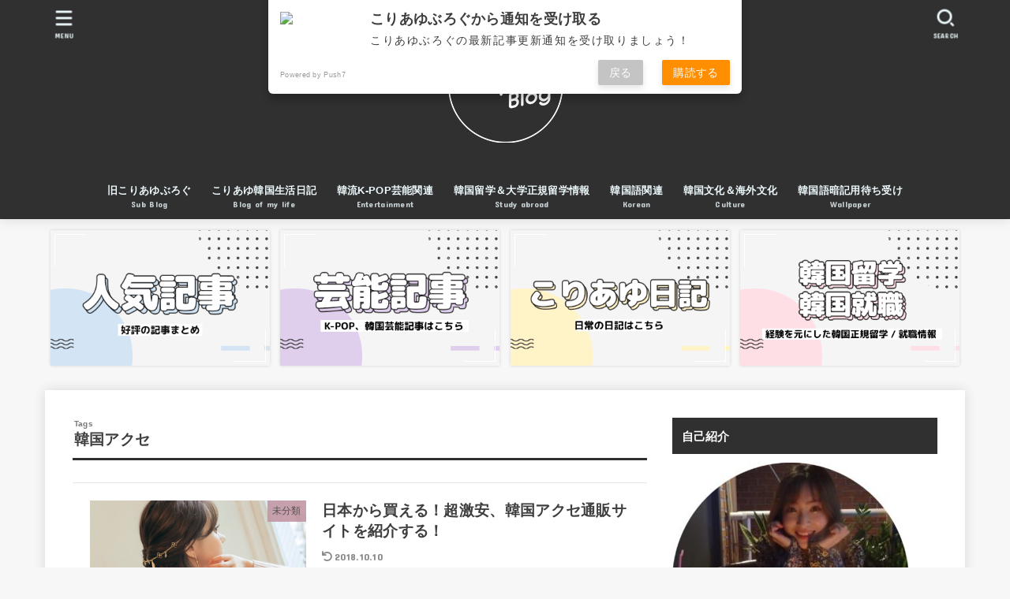

--- FILE ---
content_type: text/html; charset=UTF-8
request_url: https://koreayu61.com/tag/%E9%9F%93%E5%9B%BD%E3%82%A2%E3%82%AF%E3%82%BB/
body_size: 12260
content:
<!doctype html>
<html lang="ja"
	prefix="og: https://ogp.me/ns#" >
<head>
<meta charset="utf-8">
<meta http-equiv="X-UA-Compatible" content="IE=edge">
<meta name="HandheldFriendly" content="True">
<meta name="MobileOptimized" content="320">
<meta name="viewport" content="width=device-width, initial-scale=1"/>
<link rel="pingback" href="https://koreayu61.com/koreayu/xmlrpc.php">
<title>韓国アクセ - こりあゆぶろぐ</title>

		<!-- All in One SEO 4.1.0.3 -->
		<link rel="canonical" href="https://koreayu61.com/tag/%E9%9F%93%E5%9B%BD%E3%82%A2%E3%82%AF%E3%82%BB/" />
		<script type="application/ld+json" class="aioseo-schema">
			{"@context":"https:\/\/schema.org","@graph":[{"@type":"WebSite","@id":"https:\/\/koreayu61.com\/#website","url":"https:\/\/koreayu61.com\/","name":"\u3053\u308a\u3042\u3086\u3076\u308d\u3050","publisher":{"@id":"https:\/\/koreayu61.com\/#organization"}},{"@type":"Organization","@id":"https:\/\/koreayu61.com\/#organization","name":"\u3053\u308a\u3042\u3086\u3076\u308d\u3050","url":"https:\/\/koreayu61.com\/","logo":{"@type":"ImageObject","@id":"https:\/\/koreayu61.com\/#organizationLogo","url":"https:\/\/koreayu61.com\/koreayu\/wp-content\/uploads\/2021\/06\/logo800800-\ubcf5\uc0ac2-4.png","width":"180","height":"186"},"image":{"@id":"https:\/\/koreayu61.com\/#organizationLogo"}},{"@type":"BreadcrumbList","@id":"https:\/\/koreayu61.com\/tag\/%E9%9F%93%E5%9B%BD%E3%82%A2%E3%82%AF%E3%82%BB\/#breadcrumblist","itemListElement":[{"@type":"ListItem","@id":"https:\/\/koreayu61.com\/#listItem","position":"1","item":{"@id":"https:\/\/koreayu61.com\/#item","name":"\u30db\u30fc\u30e0","url":"https:\/\/koreayu61.com\/"},"nextItem":"https:\/\/koreayu61.com\/tag\/%e9%9f%93%e5%9b%bd%e3%82%a2%e3%82%af%e3%82%bb\/#listItem"},{"@type":"ListItem","@id":"https:\/\/koreayu61.com\/tag\/%e9%9f%93%e5%9b%bd%e3%82%a2%e3%82%af%e3%82%bb\/#listItem","position":"2","item":{"@id":"https:\/\/koreayu61.com\/tag\/%e9%9f%93%e5%9b%bd%e3%82%a2%e3%82%af%e3%82%bb\/#item","name":"\u97d3\u56fd\u30a2\u30af\u30bb","url":"https:\/\/koreayu61.com\/tag\/%e9%9f%93%e5%9b%bd%e3%82%a2%e3%82%af%e3%82%bb\/"},"previousItem":"https:\/\/koreayu61.com\/#listItem"}]},{"@type":"CollectionPage","@id":"https:\/\/koreayu61.com\/tag\/%E9%9F%93%E5%9B%BD%E3%82%A2%E3%82%AF%E3%82%BB\/#collectionpage","url":"https:\/\/koreayu61.com\/tag\/%E9%9F%93%E5%9B%BD%E3%82%A2%E3%82%AF%E3%82%BB\/","name":"\u97d3\u56fd\u30a2\u30af\u30bb - \u3053\u308a\u3042\u3086\u3076\u308d\u3050","inLanguage":"ja","isPartOf":{"@id":"https:\/\/koreayu61.com\/#website"},"breadcrumb":{"@id":"https:\/\/koreayu61.com\/tag\/%E9%9F%93%E5%9B%BD%E3%82%A2%E3%82%AF%E3%82%BB\/#breadcrumblist"}}]}
		</script>
		<!-- All in One SEO -->

<link rel='dns-prefetch' href='//fonts.googleapis.com' />
<link rel='dns-prefetch' href='//use.fontawesome.com' />
<link rel='dns-prefetch' href='//s.w.org' />
<link rel="alternate" type="application/rss+xml" title="こりあゆぶろぐ &raquo; フィード" href="https://koreayu61.com/feed/" />
<link rel="alternate" type="application/rss+xml" title="こりあゆぶろぐ &raquo; コメントフィード" href="https://koreayu61.com/comments/feed/" />
<link rel="alternate" type="application/rss+xml" title="こりあゆぶろぐ &raquo; 韓国アクセ タグのフィード" href="https://koreayu61.com/tag/%e9%9f%93%e5%9b%bd%e3%82%a2%e3%82%af%e3%82%bb/feed/" />
		<script type="text/javascript">
			window._wpemojiSettings = {"baseUrl":"https:\/\/s.w.org\/images\/core\/emoji\/13.0.1\/72x72\/","ext":".png","svgUrl":"https:\/\/s.w.org\/images\/core\/emoji\/13.0.1\/svg\/","svgExt":".svg","source":{"concatemoji":"https:\/\/koreayu61.com\/koreayu\/wp-includes\/js\/wp-emoji-release.min.js?ver=5.7.14"}};
			!function(e,a,t){var n,r,o,i=a.createElement("canvas"),p=i.getContext&&i.getContext("2d");function s(e,t){var a=String.fromCharCode;p.clearRect(0,0,i.width,i.height),p.fillText(a.apply(this,e),0,0);e=i.toDataURL();return p.clearRect(0,0,i.width,i.height),p.fillText(a.apply(this,t),0,0),e===i.toDataURL()}function c(e){var t=a.createElement("script");t.src=e,t.defer=t.type="text/javascript",a.getElementsByTagName("head")[0].appendChild(t)}for(o=Array("flag","emoji"),t.supports={everything:!0,everythingExceptFlag:!0},r=0;r<o.length;r++)t.supports[o[r]]=function(e){if(!p||!p.fillText)return!1;switch(p.textBaseline="top",p.font="600 32px Arial",e){case"flag":return s([127987,65039,8205,9895,65039],[127987,65039,8203,9895,65039])?!1:!s([55356,56826,55356,56819],[55356,56826,8203,55356,56819])&&!s([55356,57332,56128,56423,56128,56418,56128,56421,56128,56430,56128,56423,56128,56447],[55356,57332,8203,56128,56423,8203,56128,56418,8203,56128,56421,8203,56128,56430,8203,56128,56423,8203,56128,56447]);case"emoji":return!s([55357,56424,8205,55356,57212],[55357,56424,8203,55356,57212])}return!1}(o[r]),t.supports.everything=t.supports.everything&&t.supports[o[r]],"flag"!==o[r]&&(t.supports.everythingExceptFlag=t.supports.everythingExceptFlag&&t.supports[o[r]]);t.supports.everythingExceptFlag=t.supports.everythingExceptFlag&&!t.supports.flag,t.DOMReady=!1,t.readyCallback=function(){t.DOMReady=!0},t.supports.everything||(n=function(){t.readyCallback()},a.addEventListener?(a.addEventListener("DOMContentLoaded",n,!1),e.addEventListener("load",n,!1)):(e.attachEvent("onload",n),a.attachEvent("onreadystatechange",function(){"complete"===a.readyState&&t.readyCallback()})),(n=t.source||{}).concatemoji?c(n.concatemoji):n.wpemoji&&n.twemoji&&(c(n.twemoji),c(n.wpemoji)))}(window,document,window._wpemojiSettings);
		</script>
		<style type="text/css">
img.wp-smiley,
img.emoji {
	display: inline !important;
	border: none !important;
	box-shadow: none !important;
	height: 1em !important;
	width: 1em !important;
	margin: 0 .07em !important;
	vertical-align: -0.1em !important;
	background: none !important;
	padding: 0 !important;
}
</style>
	<link rel='stylesheet' id='wp-block-library-css'  href='https://koreayu61.com/koreayu/wp-includes/css/dist/block-library/style.min.css' type='text/css' media='all' />
<link rel='stylesheet' id='toc-screen-css'  href='https://koreayu61.com/koreayu/wp-content/plugins/table-of-contents-plus/screen.min.css?ver=2106' type='text/css' media='all' />
<link rel='stylesheet' id='stk_style-css'  href='https://koreayu61.com/koreayu/wp-content/themes/jstork19/style.css?ver=2.3.2' type='text/css' media='all' />
<style id='stk_style-inline-css' type='text/css'>
@media only screen and (max-width:480px){#toc_container{font-size:90%}}#toc_container{width:100%!important;padding:1.2em;border:5px solid rgba(100,100,100,.2)}#toc_container li{margin:1em 0;font-weight:bold}#toc_container li li{font-weight:normal;margin:.5em 0}#toc_container li::before{content:none}#toc_container .toc_number{display:inline-block;font-weight:bold;font-size:75%;background:#3e3e3e;color:#fff;min-width:2.1em;min-height:2.1em;line-height:2.1;text-align:center;border-radius:1em;margin-right:.3em;padding:0 7px}#toc_container a{color:inherit;text-decoration:none}#toc_container a:hover{text-decoration:underline}#toc_container p.toc_title{max-width:580px;font-weight:bold;text-align:left;margin:0 auto;font-size:100%;vertical-align:middle}#toc_container .toc_title::before{display:inline-block;font-family:"Font Awesome 5 Free";font-weight:900;content:"\f03a";margin-right:.8em;margin-left:.4em;transform:scale(1.4);color:initial}#toc_container .toc_title .toc_toggle{font-size:80%;font-weight:normal;margin-left:.2em}#toc_container .toc_list{max-width:580px;margin-left:auto;margin-right:auto}#toc_container .toc_list>li{padding-left:0}
body,.breadcrumb__link::after{color:#3E3E3E}a,.breadcrumb__li.bc_homelink a::before,.widget li a:after,.np-post-list.prev a::before,.np-post-list.next a::after,.footer-links li a:before{color:#303030}a:hover{color:#E69B9B}.article-footer .post-categories li a{background-color:#303030;border-color:#303030}.article-footer .post-categories li a:hover{background-color:#E69B9B;border-color:#E69B9B}.article-footer .post-categories.tags a{color:#303030}.article-footer .post-categories.tags a:hover{color:#E69B9B}#header,.bgnormal #inner-header{background:#303030}#site__logo a{color:#fff}#header,.nav_btn{color:#edf9fc}@media only screen and (min-width:768px){#ul__g_nav .sub-menu{background:#666}#ul__g_nav .sub-menu a{color:#f7f7f7}}body.page-template-page-wide #container,#inner-content,#breadcrumb,.entry-content blockquote:before,.entry-content blockquote:after,.archives-list.simple-list .post-list a,.cbox.type_simple,.cbox.type_simple .span__box_title,.accordion_content{background-color:#fff}.entry-content h2:not(.is-style-stylenone),.widgettitle,.homeadd_wrap h2,.accordion:not(.is-style-accordion_type_simple)::before,.is-style-faq_type_bg1::before,ul.wpp-list li a:before,#toc_container .toc_number,.faq-icon--bg_themecolor .oc-faq__title::before,.faq-icon--bg_themecolor .oc-faq__comment::before,.cbox:not(.type_simple).is-style-site_color .span__box_title{background-color:#303030;color:#fff}.is-style-p_balloon_bottom:not(.has-background){background-color:#303030}.is-style-p_balloon_bottom:not(.has-text-color){color:#fff}.entry-content h3:not(.is-style-stylenone),.entry-content h4:not(.is-style-stylenone),.cat_postlist .catttl,.archive-title,.h_boader .entry-content h2:not(.is-style-stylenone),.h_boader .homeadd_wrap h2,.cbox.is-style-site_color{border-color:#303030}.cbox:not(.type_simple):not(.type_ttl).is-style-site_color,.author_meta.singlefoot_other:not(.bgnone){background-color:rgba(48,48,48,.1)}.h_balloon .entry-content h2:not(.is-style-stylenone):after,.h_balloon .homeadd_wrap h2:not(.is-style-stylenone):after{border-top-color:#303030}.entry-content ul li:before,#toc_container .toc_title::before,.cbox.type_simple.is-style-site_color .span__box_title,.stk_timeline__child::before{color:#303030}.entry-content ol>li:before{background-color:#303030;border-color:#303030;color:#fff}.has-mainttlbg-color{color:#303030}.has-mainttlbg-background-color{background-color:#303030}.has-mainttltext-color{color:#fff}.has-mainttltext-background-color{background-color:#fff}#container .cat-name,.related_article .ttl:before{background-color:#c195a1;color:#3e3e3e}.btn-wrap a,.wp-block-button.is-style-normal a,.wp-block-button.is-style-fill .wp-block-button__link:not(.has-background):not(.has-text-color){background-color:#303030;border-color:#303030}.btn-wrap a:hover,.wp-block-button.is-style-normal a:hover,.widget .btn-wrap:not(.simple) a:hover{color:#303030;border-color:#303030}.btn-wrap.simple a,.wp-block-button.is-style-simple a,.wp-block-button.is-style-outline .wp-block-button__link:not(.has-background):not(.has-text-color),.pagination .page-numbers,.page-links .post-page-numbers{border-color:#303030;color:#303030}.btn-wrap.simple a:hover,.wp-block-button.is-style-simple a:hover,.pagination .page-numbers.current,.pagination .page-numbers.current:hover,.pagination .page-numbers:hover,.pagination .page-numbers:focus,.page-links .post-page-numbers.current,.page-links .post-page-numbers:hover,.page-links .post-page-numbers:focus,.accordionBtn{background-color:#303030}.accordionBtn.active{background-color:#E69B9B}#top_carousel a,.slick-prev:before,.slick-next:before,.slick-dots li button:before{color:#444}#sidebar1,.widget:not(.widget_text) a{color:#3e3e3e}.footer a,#inner-footer a{color:#f7f7f7}.footer .widgettitle{color:#CACACA}.bgfull #footer,.bgnormal #inner-footer,.cta-inner{background-color:#666;color:#CACACA}.wp-block-stk-plugin-faq .faq_title::before{background-color:#3E3E3E}.newmark::before{background-color:#ff6347}
</style>
<link rel='stylesheet' id='stk_child-style-css'  href='https://koreayu61.com/koreayu/wp-content/themes/jstork19_custom/style.css' type='text/css' media='all' />
<link rel='stylesheet' id='stk_iconfont_style-css'  href='https://koreayu61.com/koreayu/wp-content/themes/jstork19/webfonts/skticon/style.css' type='text/css' media='all' />
<link rel='stylesheet' id='gf_font-css'  href='https://fonts.googleapis.com/css?family=Concert+One&#038;display=swap' type='text/css' media='all' />
<style id='gf_font-inline-css' type='text/css'>
.gf {font-family: "Concert One", "游ゴシック", "Yu Gothic", "游ゴシック体", "YuGothic", "Hiragino Kaku Gothic ProN", Meiryo, sans-serif;}
</style>
<link rel='stylesheet' id='fontawesome-css'  href='https://use.fontawesome.com/releases/v5.13.0/css/all.css' type='text/css' media='all' />
<script type='text/javascript' src='https://koreayu61.com/koreayu/wp-includes/js/jquery/jquery.min.js?ver=3.5.1' id='jquery-core-js'></script>
<script type='text/javascript' src='https://koreayu61.com/koreayu/wp-includes/js/jquery/jquery-migrate.min.js?ver=3.3.2' id='jquery-migrate-js'></script>
<link rel="https://api.w.org/" href="https://koreayu61.com/wp-json/" /><link rel="alternate" type="application/json" href="https://koreayu61.com/wp-json/wp/v2/tags/39" /><link rel="EditURI" type="application/rsd+xml" title="RSD" href="https://koreayu61.com/koreayu/xmlrpc.php?rsd" />
<link rel="wlwmanifest" type="application/wlwmanifest+xml" href="https://koreayu61.com/koreayu/wp-includes/wlwmanifest.xml" /> 

    <script src="https://sdk.push7.jp/v2/p7sdk.js"></script>
    <script>p7.init("df3c68f312694000aab6de84fa5dfde0");</script>
    <style type="text/css">div#toc_container ul li {font-size: 80%;}</style><!-- Analytics by WP-Statistics v13.0.9 - https://wp-statistics.com/ -->
<link rel="icon" href="https://koreayu61.com/koreayu/wp-content/uploads/2021/06/cropped-スマホアイコン-복사-1-32x32.png" sizes="32x32" />
<link rel="icon" href="https://koreayu61.com/koreayu/wp-content/uploads/2021/06/cropped-スマホアイコン-복사-1-192x192.png" sizes="192x192" />
<link rel="apple-touch-icon" href="https://koreayu61.com/koreayu/wp-content/uploads/2021/06/cropped-スマホアイコン-복사-1-180x180.png" />
<meta name="msapplication-TileImage" content="https://koreayu61.com/koreayu/wp-content/uploads/2021/06/cropped-スマホアイコン-복사-1-270x270.png" />
		<style type="text/css" id="wp-custom-css">
			@media only screen and (max-width: 480px) {
  .archives-list.card-list .post-list {
    width: calc(50% - .5em);
  }
  .archives-list.card-list a {
    padding: .5em;
  }
  .archives-list.card-list a .eyecatch {
    margin: -.5em -.5em .5em;
  }

  /*投稿タイトルのフォントサイズを調整*/
  .archives-list.card-list a .entry-title {
    font-size: 85%;
  }
}

		</style>
		</head>
<body class="archive tag tag-39 wp-custom-logo wp-embed-responsive headercenter bgfull">

<div id="container">


<header id="header" class="header">
<div id="inner-header" class="wrap">
<div id="site__logo" class="fs_ll"><p class="h1 img"><a href="https://koreayu61.com/" class="custom-logo-link" rel="home"><img width="180" height="186" src="https://koreayu61.com/koreayu/wp-content/uploads/2021/06/logo800800-복사2-4.png" class="custom-logo" alt="こりあゆぶろぐ" /></a></p></div><nav id="g_nav" class="menu-%e3%83%a1%e3%82%a4%e3%83%b3%e3%83%a1%e3%83%8b%e3%83%a5%e3%83%bc-container"><ul id="ul__g_nav" class="menu"><li id="menu-item-116" class="menu-item menu-item-type-custom menu-item-object-custom menu-item-116"><a href="https://ameblo.jp/sakupin888/"><span class="gnav_ttl">旧こりあゆぶろぐ</span><span class="gf">Sub Blog</span></a></li>
<li id="menu-item-288" class="menu-item menu-item-type-taxonomy menu-item-object-category menu-item-288"><a href="https://koreayu61.com/category/lifeinkorea/"><span class="gnav_ttl">こりあゆ韓国生活日記</span><span class="gf">Blog of my life</span></a></li>
<li id="menu-item-289" class="menu-item menu-item-type-taxonomy menu-item-object-category menu-item-289"><a href="https://koreayu61.com/category/kpop/"><span class="gnav_ttl">韓流K-POP芸能関連</span><span class="gf">Entertainment</span></a></li>
<li id="menu-item-1319" class="menu-item menu-item-type-taxonomy menu-item-object-category menu-item-1319"><a href="https://koreayu61.com/category/lifeinkorea/"><span class="gnav_ttl">韓国留学＆大学正規留学情報</span><span class="gf">Study abroad</span></a></li>
<li id="menu-item-120" class="menu-item menu-item-type-taxonomy menu-item-object-category menu-item-120"><a href="https://koreayu61.com/category/learningkorean/"><span class="gnav_ttl">韓国語関連</span><span class="gf">Korean</span></a></li>
<li id="menu-item-1318" class="menu-item menu-item-type-taxonomy menu-item-object-category menu-item-1318"><a href="https://koreayu61.com/category/culture/"><span class="gnav_ttl">韓国文化＆海外文化</span><span class="gf">Culture</span></a></li>
<li id="menu-item-341" class="menu-item menu-item-type-taxonomy menu-item-object-category menu-item-341"><a href="https://koreayu61.com/category/hotblog/"><span class="gnav_ttl">韓国語暗記用待ち受け</span><span class="gf">Wallpaper</span></a></li>
</ul></nav><a href="#searchbox" data-remodal-target="searchbox" id="search_btn" class="nav_btn search_btn"><span class="text gf">search</span></a><a href="#spnavi" data-remodal-target="spnavi" id="stk_menu_btn" class="nav_btn menu_btn"><span class="text gf">menu</span></a></div>
</header>

<div id="main-pickup_content" class="pickup_content"><ul class="pickup_content__ul"><li class="pickup_content__li fadeInDown"><a class="pickup_content__link" href="https://koreayu61.com/category/hotblog/"><figure class="eyecatch"><img width="390" height="240" src="https://koreayu61.com/koreayu/wp-content/uploads/2021/06/fontchange4.png" class="pickup_content__img" alt="" loading="lazy" srcset="https://koreayu61.com/koreayu/wp-content/uploads/2021/06/fontchange4.png 390w, https://koreayu61.com/koreayu/wp-content/uploads/2021/06/fontchange4-300x185.png 300w" sizes="(max-width: 390px) 100vw, 390px" /></figure></a></li><li class="pickup_content__li fadeInDown delay-0_2s"><a class="pickup_content__link" href="https://koreayu61.com/category/kpop/"><figure class="eyecatch"><img width="390" height="240" src="https://koreayu61.com/koreayu/wp-content/uploads/2021/06/fontchange3.png" class="pickup_content__img" alt="" loading="lazy" srcset="https://koreayu61.com/koreayu/wp-content/uploads/2021/06/fontchange3.png 390w, https://koreayu61.com/koreayu/wp-content/uploads/2021/06/fontchange3-300x185.png 300w" sizes="(max-width: 390px) 100vw, 390px" /></figure></a></li><li class="pickup_content__li fadeInDown delay-0_4s"><a class="pickup_content__link" href="https://koreayu61.com/category/lifeinkorea/"><figure class="eyecatch"><img width="390" height="240" src="https://koreayu61.com/koreayu/wp-content/uploads/2021/06/fontchange1-1.png" class="pickup_content__img" alt="" loading="lazy" srcset="https://koreayu61.com/koreayu/wp-content/uploads/2021/06/fontchange1-1.png 390w, https://koreayu61.com/koreayu/wp-content/uploads/2021/06/fontchange1-1-300x185.png 300w" sizes="(max-width: 390px) 100vw, 390px" /></figure></a></li><li class="pickup_content__li fadeInDown delay-0_6s"><a class="pickup_content__link" href="https://koreayu61.com/category/universitystudy/"><figure class="eyecatch"><img width="390" height="240" src="https://koreayu61.com/koreayu/wp-content/uploads/2021/09/fontchange2‗1.png" class="pickup_content__img" alt="" loading="lazy" srcset="https://koreayu61.com/koreayu/wp-content/uploads/2021/09/fontchange2‗1.png 390w, https://koreayu61.com/koreayu/wp-content/uploads/2021/09/fontchange2‗1-300x185.png 300w" sizes="(max-width: 390px) 100vw, 390px" /></figure></a></li></ul></div><div id="content">
<div id="inner-content" class="fadeIn wrap">
<main id="main">
<div class="archivettl">
<h1 class="archive-title ttl-tags h2">
韓国アクセ</h1>
</div>

<div class="archives-list simple-list">


<article class="post-list fadeInDown post-483 post type-post status-publish format-standard has-post-thumbnail category-1 tag-11 tag-13 tag-16 tag-17 tag-18 tag-19 tag-37 tag-38 tag-39 tag-40 tag-41 article">
<a href="https://koreayu61.com/2018/04/12/koreanaccesary/" rel="bookmark" title="日本から買える！超激安、韓国アクセ通販サイトを紹介する！" class="post-list__link">
<figure class="eyecatch of-cover">
<img width="485" height="278" src="https://koreayu61.com/koreayu/wp-content/uploads/2018/04/アクセ１１.png" class="archives-eyecatch-image attachment-oc-post-thum wp-post-image" alt="" loading="lazy" srcset="https://koreayu61.com/koreayu/wp-content/uploads/2018/04/アクセ１１.png 1134w, https://koreayu61.com/koreayu/wp-content/uploads/2018/04/アクセ１１-300x172.png 300w, https://koreayu61.com/koreayu/wp-content/uploads/2018/04/アクセ１１-768x440.png 768w, https://koreayu61.com/koreayu/wp-content/uploads/2018/04/アクセ１１-1024x586.png 1024w" sizes="(max-width: 485px) 45vw, 485px" /><span class="osusume-label cat-name cat-id-1">未分類</span></figure>

<section class="entry-content">
<h1 class="h2 entry-title">日本から買える！超激安、韓国アクセ通販サイトを紹介する！</h1>
<div class="byline entry-meta vcard"><time class="time__date gf undo">2018.10.10</time></div></section>
</a>
</article>

</div>



<nav class="pagination cf"></nav>

</main>
<div id="sidebar1" class="sidebar" role="complementary"><div id="text-6" class="widget widget_text"><h4 class="widgettitle gf"><span>自己紹介</span></h4>			<div class="textwidget"><p><img loading="lazy" class="alignnone size-medium wp-image-1053" src="http://koreayu61.com/koreayu/wp-content/uploads/2018/06/こりあゆプロフ２-300x300.jpg" alt="" width="300" height="300" srcset="https://koreayu61.com/koreayu/wp-content/uploads/2018/06/こりあゆプロフ２-300x300.jpg 300w, https://koreayu61.com/koreayu/wp-content/uploads/2018/06/こりあゆプロフ２-150x150.jpg 150w, https://koreayu61.com/koreayu/wp-content/uploads/2018/06/こりあゆプロフ２-768x768.jpg 768w, https://koreayu61.com/koreayu/wp-content/uploads/2018/06/こりあゆプロフ２-1024x1024.jpg 1024w, https://koreayu61.com/koreayu/wp-content/uploads/2018/06/こりあゆプロフ２.jpg 1280w" sizes="(max-width: 300px) 100vw, 300px" /></p>
<p>こりあゆ。1993年6月11日生まれ。韓国生活11年目。2009年冬16歳の頃、韓国語を独学で勉強し始め半年後高校の夏休みを利用し１カ月短期留学。それからも独学で中高級まで終わらせ、高校卒業後18歳で渡韓。2012年9カ月間延世大学語学堂に通い卒業、2013年キョンヒ大学に正規入学し文化コンテンツ学専攻。大学卒業後は2018年より韓国現地のIT企業で新卒就職、コンテンツマーケターとして韓国発日本向けサービスの企画、ブランディング、マーケティングに携わる。</p>
<div class="p7button" data-button-text="購読する"></div>
</div>
		</div><div id="newentryimagewidget-4" class="widget widget_newentryimagewidget"><ul class="widget_newentryimagewidget__ul"><li class="widget_newentryimagewidget__li"><a href="https://koreayu61.com/2025/05/09/ghost/" title="【韓国生活】予約が1年待ちの守護霊が見える人に会ってきた体験談【長文注意】" class="widget_newentryimagewidget__link"><figure class="eyecatch of-cover widget_newentryimagewidget__eyecatch"><img width="485" height="300" src="https://koreayu61.com/koreayu/wp-content/uploads/2025/05/ghostpsd-485x300.png" class="archives-eyecatch-image attachment-oc-post-thum wp-post-image" alt="" loading="lazy" srcset="https://koreayu61.com/koreayu/wp-content/uploads/2025/05/ghostpsd-485x300.png 485w, https://koreayu61.com/koreayu/wp-content/uploads/2025/05/ghostpsd-300x185.png 300w, https://koreayu61.com/koreayu/wp-content/uploads/2025/05/ghostpsd.png 728w" sizes="(max-width: 485px) 45vw, 485px" /></figure><div class="inbox widget_newentryimagewidget__meta archives_post__meta"><div class="widget_newentryimagewidget__ttl ttl">【韓国生活】予約が1年待ちの守護霊が見える人に会ってきた体験談【長文注意】</div><time class="time__date gf undo">2025.12.16</time></div></a></li><li class="widget_newentryimagewidget__li"><a href="https://koreayu61.com/2025/02/02/greek/" title="【韓国生活14年】グリークヨーグルト屋の店主とのほっこりしたお話" class="widget_newentryimagewidget__link"><figure class="eyecatch of-cover widget_newentryimagewidget__eyecatch"><img width="485" height="300" src="https://koreayu61.com/koreayu/wp-content/uploads/2025/02/samune-485x300.png" class="archives-eyecatch-image attachment-oc-post-thum wp-post-image" alt="" loading="lazy" srcset="https://koreayu61.com/koreayu/wp-content/uploads/2025/02/samune-485x300.png 485w, https://koreayu61.com/koreayu/wp-content/uploads/2025/02/samune-300x185.png 300w, https://koreayu61.com/koreayu/wp-content/uploads/2025/02/samune.png 728w" sizes="(max-width: 485px) 45vw, 485px" /></figure><div class="inbox widget_newentryimagewidget__meta archives_post__meta"><div class="widget_newentryimagewidget__ttl ttl">【韓国生活14年】グリークヨーグルト屋の店主とのほっこりしたお話</div><time class="time__date gf">2025.02.02</time></div></a></li><li class="widget_newentryimagewidget__li"><a href="https://koreayu61.com/2024/10/11/shurin/" title="【韓国で働く】日本に韓国語＋ITを同時に学べる専門学校があるってご存知？【韓国企業就職】" class="widget_newentryimagewidget__link"><figure class="eyecatch of-cover widget_newentryimagewidget__eyecatch"><img width="485" height="300" src="https://koreayu61.com/koreayu/wp-content/uploads/2024/10/samune-485x300.png" class="archives-eyecatch-image attachment-oc-post-thum wp-post-image" alt="" loading="lazy" srcset="https://koreayu61.com/koreayu/wp-content/uploads/2024/10/samune-485x300.png 485w, https://koreayu61.com/koreayu/wp-content/uploads/2024/10/samune-300x185.png 300w, https://koreayu61.com/koreayu/wp-content/uploads/2024/10/samune.png 728w" sizes="(max-width: 485px) 45vw, 485px" /></figure><div class="inbox widget_newentryimagewidget__meta archives_post__meta"><div class="widget_newentryimagewidget__ttl ttl">【韓国で働く】日本に韓国語＋ITを同時に学べる専門学校があるってご存知？【韓国企業就職】</div><time class="time__date gf">2024.10.11</time></div></a></li><li class="widget_newentryimagewidget__li"><a href="https://koreayu61.com/2024/07/23/natty/" title="【韓国アイドル】KISS OF LIFEナッティの10年間のデビュー過程から見る人生のタイミングのお話" class="widget_newentryimagewidget__link"><figure class="eyecatch of-cover widget_newentryimagewidget__eyecatch"><img width="485" height="300" src="https://koreayu61.com/koreayu/wp-content/uploads/2024/07/제목-없음-1-485x300.png" class="archives-eyecatch-image attachment-oc-post-thum wp-post-image" alt="" loading="lazy" srcset="https://koreayu61.com/koreayu/wp-content/uploads/2024/07/제목-없음-1-485x300.png 485w, https://koreayu61.com/koreayu/wp-content/uploads/2024/07/제목-없음-1-300x185.png 300w, https://koreayu61.com/koreayu/wp-content/uploads/2024/07/제목-없음-1.png 728w" sizes="(max-width: 485px) 45vw, 485px" /></figure><div class="inbox widget_newentryimagewidget__meta archives_post__meta"><div class="widget_newentryimagewidget__ttl ttl">【韓国アイドル】KISS OF LIFEナッティの10年間のデビュー過程から見る人生のタイミングのお話</div><time class="time__date gf">2024.07.23</time></div></a></li><li class="widget_newentryimagewidget__li"><a href="https://koreayu61.com/2024/06/06/cambly/" title="【Cambly】私も始めた！家でスキマ時間にオンライン英会話をしてみた率直レビュー" class="widget_newentryimagewidget__link"><figure class="eyecatch of-cover widget_newentryimagewidget__eyecatch"><img width="485" height="300" src="https://koreayu61.com/koreayu/wp-content/uploads/2024/06/samune-485x300.png" class="archives-eyecatch-image attachment-oc-post-thum wp-post-image" alt="" loading="lazy" srcset="https://koreayu61.com/koreayu/wp-content/uploads/2024/06/samune-485x300.png 485w, https://koreayu61.com/koreayu/wp-content/uploads/2024/06/samune-300x185.png 300w, https://koreayu61.com/koreayu/wp-content/uploads/2024/06/samune.png 728w" sizes="(max-width: 485px) 45vw, 485px" /></figure><div class="inbox widget_newentryimagewidget__meta archives_post__meta"><div class="widget_newentryimagewidget__ttl ttl">【Cambly】私も始めた！家でスキマ時間にオンライン英会話をしてみた率直レビュー</div><time class="time__date gf undo">2024.06.10</time></div></a></li></ul></div><div id="categories-2" class="widget widget_categories"><h4 class="widgettitle gf"><span>カテゴリー</span></h4>
			<ul>
					<li class="cat-item cat-item-4"><a href="https://koreayu61.com/category/koreanlanguage/">韓国語関連</a>
</li>
	<li class="cat-item cat-item-7"><a href="https://koreayu61.com/category/lifeinkorea/">こりあゆ韓国生活日記</a>
</li>
	<li class="cat-item cat-item-8"><a href="https://koreayu61.com/category/kpop/">韓流K-POP芸能関連</a>
</li>
	<li class="cat-item cat-item-141"><a href="https://koreayu61.com/category/culture/">韓国文化＆海外文化</a>
</li>
	<li class="cat-item cat-item-192"><a href="https://koreayu61.com/category/universitystudy/">韓国留学＆大学正規留学情報</a>
</li>
	<li class="cat-item cat-item-341"><a href="https://koreayu61.com/category/lifeandwork/">韓国就職＆在韓生活情報</a>
</li>
	<li class="cat-item cat-item-345"><a href="https://koreayu61.com/category/koreayunohanashi/">コリアユノハナシ</a>
</li>
	<li class="cat-item cat-item-3"><a href="https://koreayu61.com/category/learningkorean/">韓流コンテンツから学ぶ韓国語</a>
</li>
	<li class="cat-item cat-item-10"><a href="https://koreayu61.com/category/hotblog/">人気記事</a>
</li>
	<li class="cat-item cat-item-1"><a href="https://koreayu61.com/category/%e6%9c%aa%e5%88%86%e9%a1%9e/">未分類</a>
</li>
			</ul>

			</div><div id="archives-2" class="widget widget_archive"><h4 class="widgettitle gf"><span>アーカイブ</span></h4>
			<ul>
					<li><a href='https://koreayu61.com/2025/05/'>2025年5月</a></li>
	<li><a href='https://koreayu61.com/2025/02/'>2025年2月</a></li>
	<li><a href='https://koreayu61.com/2024/10/'>2024年10月</a></li>
	<li><a href='https://koreayu61.com/2024/07/'>2024年7月</a></li>
	<li><a href='https://koreayu61.com/2024/06/'>2024年6月</a></li>
	<li><a href='https://koreayu61.com/2024/05/'>2024年5月</a></li>
	<li><a href='https://koreayu61.com/2024/04/'>2024年4月</a></li>
	<li><a href='https://koreayu61.com/2024/03/'>2024年3月</a></li>
	<li><a href='https://koreayu61.com/2023/10/'>2023年10月</a></li>
	<li><a href='https://koreayu61.com/2023/08/'>2023年8月</a></li>
	<li><a href='https://koreayu61.com/2023/06/'>2023年6月</a></li>
	<li><a href='https://koreayu61.com/2023/04/'>2023年4月</a></li>
	<li><a href='https://koreayu61.com/2023/02/'>2023年2月</a></li>
	<li><a href='https://koreayu61.com/2023/01/'>2023年1月</a></li>
	<li><a href='https://koreayu61.com/2022/09/'>2022年9月</a></li>
	<li><a href='https://koreayu61.com/2022/07/'>2022年7月</a></li>
	<li><a href='https://koreayu61.com/2022/05/'>2022年5月</a></li>
	<li><a href='https://koreayu61.com/2022/04/'>2022年4月</a></li>
	<li><a href='https://koreayu61.com/2022/02/'>2022年2月</a></li>
	<li><a href='https://koreayu61.com/2022/01/'>2022年1月</a></li>
	<li><a href='https://koreayu61.com/2021/12/'>2021年12月</a></li>
	<li><a href='https://koreayu61.com/2021/09/'>2021年9月</a></li>
	<li><a href='https://koreayu61.com/2021/08/'>2021年8月</a></li>
	<li><a href='https://koreayu61.com/2021/07/'>2021年7月</a></li>
	<li><a href='https://koreayu61.com/2021/06/'>2021年6月</a></li>
	<li><a href='https://koreayu61.com/2021/05/'>2021年5月</a></li>
	<li><a href='https://koreayu61.com/2021/04/'>2021年4月</a></li>
	<li><a href='https://koreayu61.com/2021/03/'>2021年3月</a></li>
	<li><a href='https://koreayu61.com/2020/12/'>2020年12月</a></li>
	<li><a href='https://koreayu61.com/2020/10/'>2020年10月</a></li>
	<li><a href='https://koreayu61.com/2020/06/'>2020年6月</a></li>
	<li><a href='https://koreayu61.com/2020/03/'>2020年3月</a></li>
	<li><a href='https://koreayu61.com/2019/12/'>2019年12月</a></li>
	<li><a href='https://koreayu61.com/2019/09/'>2019年9月</a></li>
	<li><a href='https://koreayu61.com/2019/08/'>2019年8月</a></li>
	<li><a href='https://koreayu61.com/2019/07/'>2019年7月</a></li>
	<li><a href='https://koreayu61.com/2019/06/'>2019年6月</a></li>
	<li><a href='https://koreayu61.com/2019/05/'>2019年5月</a></li>
	<li><a href='https://koreayu61.com/2019/04/'>2019年4月</a></li>
	<li><a href='https://koreayu61.com/2019/03/'>2019年3月</a></li>
	<li><a href='https://koreayu61.com/2019/02/'>2019年2月</a></li>
	<li><a href='https://koreayu61.com/2019/01/'>2019年1月</a></li>
	<li><a href='https://koreayu61.com/2018/12/'>2018年12月</a></li>
	<li><a href='https://koreayu61.com/2018/11/'>2018年11月</a></li>
	<li><a href='https://koreayu61.com/2018/10/'>2018年10月</a></li>
	<li><a href='https://koreayu61.com/2018/09/'>2018年9月</a></li>
	<li><a href='https://koreayu61.com/2018/08/'>2018年8月</a></li>
	<li><a href='https://koreayu61.com/2018/07/'>2018年7月</a></li>
	<li><a href='https://koreayu61.com/2018/06/'>2018年6月</a></li>
	<li><a href='https://koreayu61.com/2018/05/'>2018年5月</a></li>
	<li><a href='https://koreayu61.com/2018/04/'>2018年4月</a></li>
	<li><a href='https://koreayu61.com/2018/03/'>2018年3月</a></li>
	<li><a href='https://koreayu61.com/2018/02/'>2018年2月</a></li>
	<li><a href='https://koreayu61.com/2018/01/'>2018年1月</a></li>
	<li><a href='https://koreayu61.com/2017/12/'>2017年12月</a></li>
	<li><a href='https://koreayu61.com/2017/11/'>2017年11月</a></li>
	<li><a href='https://koreayu61.com/2017/10/'>2017年10月</a></li>
	<li><a href='https://koreayu61.com/2017/09/'>2017年9月</a></li>
	<li><a href='https://koreayu61.com/2017/08/'>2017年8月</a></li>
	<li><a href='https://koreayu61.com/2017/05/'>2017年5月</a></li>
	<li><a href='https://koreayu61.com/2017/03/'>2017年3月</a></li>
	<li><a href='https://koreayu61.com/2017/02/'>2017年2月</a></li>
	<li><a href='https://koreayu61.com/2016/10/'>2016年10月</a></li>
	<li><a href='https://koreayu61.com/2016/03/'>2016年3月</a></li>
	<li><a href='https://koreayu61.com/2016/01/'>2016年1月</a></li>
	<li><a href='https://koreayu61.com/2015/11/'>2015年11月</a></li>
	<li><a href='https://koreayu61.com/2015/10/'>2015年10月</a></li>
			</ul>

			</div><div id="meta-2" class="widget widget_meta"><h4 class="widgettitle gf"><span>メタ情報</span></h4>
		<ul>
						<li><a href="https://koreayu61.com/koreayu/login_82842">ログイン</a></li>
			<li><a href="https://koreayu61.com/feed/">投稿フィード</a></li>
			<li><a href="https://koreayu61.com/comments/feed/">コメントフィード</a></li>

			<li><a href="https://ja.wordpress.org/">WordPress.org</a></li>
		</ul>

		</div></div></div>
</div>
<div id="breadcrumb" class="breadcrumb fadeIn cf"><div class="wrap"><ul class="breadcrumb__ul" itemscope itemtype="http://schema.org/BreadcrumbList"><li class="breadcrumb__li bc_homelink" itemprop="itemListElement" itemscope itemtype="http://schema.org/ListItem"><a class="breadcrumb__link" itemprop="item" href="https://koreayu61.com/"><span itemprop="name"> HOME</span></a><meta itemprop="position" content="1" /></li><li class="breadcrumb__li" itemprop="itemListElement" itemscope itemtype="http://schema.org/ListItem"><span itemprop="name">タグ : 韓国アクセ</span><meta itemprop="position" content="2" /></li></ul></div></div><div id="navbtn_search_content" class="remodal searchbox" data-remodal-id="searchbox" data-remodal-options="hashTracking:false"><form role="search" method="get" class="searchform" action="https://koreayu61.com/">
				<label>
					<span class="screen-reader-text">検索:</span>
					<input type="search" class="searchform_input" placeholder="検索&hellip;" value="" name="s" />
				</label>
				<button type="submit" class="searchsubmit"></button>
			</form><button class="remodal-close"data-remodal-action="close"><span class="text gf">CLOSE</span></button></div>
<div id="navbtn_menu_content" class="remodal spnavi" data-remodal-id="spnavi" data-remodal-options="hashTracking:false"><button data-remodal-action="close" class="remodal-close"><span class="text gf">CLOSE</span></button><div id="text-4" class="widget widget_text">			<div class="textwidget"><p><img loading="lazy" class="alignnone size-medium wp-image-308" src="http://koreayu61.com/koreayu/wp-content/uploads/2018/03/KakaoTalk_20180325_160640987-300x300.jpg" alt="" width="300" height="300" srcset="https://koreayu61.com/koreayu/wp-content/uploads/2018/03/KakaoTalk_20180325_160640987-300x300.jpg 300w, https://koreayu61.com/koreayu/wp-content/uploads/2018/03/KakaoTalk_20180325_160640987-150x150.jpg 150w, https://koreayu61.com/koreayu/wp-content/uploads/2018/03/KakaoTalk_20180325_160640987-768x768.jpg 768w, https://koreayu61.com/koreayu/wp-content/uploads/2018/03/KakaoTalk_20180325_160640987.jpg 931w" sizes="(max-width: 300px) 100vw, 300px" /></p>
<p>こりあゆ。1993年6月11日生まれ。海外生活７年目、韓国生活６年目。2009年冬16歳の頃、韓国語を独学で勉強し始め半年後高校の夏休みを利用し１カ月短期留学。それからも独学で中高級まで終わらせ、高校卒業後18歳で渡韓。2012年9カ月間延世大学語学堂に通い卒業、2013年キョンヒ大学に正規入学し文化コンテンツ学専攻。夏休みを利用しフィリピン短期留学や、大学を休学しカナダ留学を経て、現在韓国で４回生をしています。</p>
<p><script async src="//pagead2.googlesyndication.com/pagead/js/adsbygoogle.js"></script><br />
<!-- サイドバー --><br />
<ins class="adsbygoogle" style="display: inline-block; width: 300px; height: 600px;" data-ad-slot="4612743644" data-ad-client="ca-pub-6273415977435607"></ins><br />
<script>
(adsbygoogle = window.adsbygoogle || []).push({});
</script></p>
</div>
		</div><button data-remodal-action="close" class="remodal-close"><span class="text gf">CLOSE</span></button></div><footer id="footer" class="footer">
	<div id="inner-footer" class="inner wrap cf">
	<div id="footer-top"><div id="tag_cloud-3" class="widget footerwidget widget_tag_cloud"><h4 class="widgettitle gf"><span>タグ</span></h4><div class="tagcloud"><a href="https://koreayu61.com/tag/k-pop/" class="tag-cloud-link tag-link-52 tag-link-position-1" style="font-size: 16.666666666667pt;" aria-label="K-POP (21個の項目)">K-POP</a>
<a href="https://koreayu61.com/tag/topik/" class="tag-cloud-link tag-link-21 tag-link-position-2" style="font-size: 15.083333333333pt;" aria-label="TOPIK (13個の項目)">TOPIK</a>
<a href="https://koreayu61.com/tag/topik%e8%a9%a6%e9%a8%93%e5%af%be%e7%ad%96/" class="tag-cloud-link tag-link-23 tag-link-position-3" style="font-size: 13.833333333333pt;" aria-label="TOPIK試験対策 (9個の項目)">TOPIK試験対策</a>
<a href="https://koreayu61.com/tag/pickup/" class="tag-cloud-link tag-link-6 tag-link-position-4" style="font-size: 17pt;" aria-label="おすすめ！ (23個の項目)">おすすめ！</a>
<a href="https://koreayu61.com/tag/%e3%81%93%e3%82%8a%e3%81%82%e3%82%86/" class="tag-cloud-link tag-link-14 tag-link-position-5" style="font-size: 18.083333333333pt;" aria-label="こりあゆ (31個の項目)">こりあゆ</a>
<a href="https://koreayu61.com/tag/%e3%82%ab%e3%83%8a%e3%83%80%e7%95%99%e5%ad%a6/" class="tag-cloud-link tag-link-26 tag-link-position-6" style="font-size: 11.333333333333pt;" aria-label="カナダ留学 (4個の項目)">カナダ留学</a>
<a href="https://koreayu61.com/tag/%e3%82%b3%e3%82%b7%e3%82%a6%e3%82%a9%e3%83%b3/" class="tag-cloud-link tag-link-45 tag-link-position-7" style="font-size: 8pt;" aria-label="コシウォン (1個の項目)">コシウォン</a>
<a href="https://koreayu61.com/tag/%e3%82%b3%e3%82%b7%e3%83%86%e3%83%ab/" class="tag-cloud-link tag-link-44 tag-link-position-8" style="font-size: 9.5pt;" aria-label="コシテル (2個の項目)">コシテル</a>
<a href="https://koreayu61.com/tag/%e3%82%b9%e3%82%a4%e3%82%b9/" class="tag-cloud-link tag-link-25 tag-link-position-9" style="font-size: 8pt;" aria-label="スイス (1個の項目)">スイス</a>
<a href="https://koreayu61.com/tag/%e3%83%81%e3%83%a3%e3%83%b3%e3%82%ae%e3%83%8f/" class="tag-cloud-link tag-link-55 tag-link-position-10" style="font-size: 8pt;" aria-label="チャンギハ (1個の項目)">チャンギハ</a>
<a href="https://koreayu61.com/tag/%e3%83%88%e3%83%ad%e3%83%b3%e3%83%88%e7%95%99%e5%ad%a6/" class="tag-cloud-link tag-link-27 tag-link-position-11" style="font-size: 8pt;" aria-label="トロント留学 (1個の項目)">トロント留学</a>
<a href="https://koreayu61.com/tag/%e3%83%96%e3%83%a9%e3%83%83%e3%82%af%e3%83%87%e3%83%bc/" class="tag-cloud-link tag-link-36 tag-link-position-12" style="font-size: 8pt;" aria-label="ブラックデー (1個の項目)">ブラックデー</a>
<a href="https://koreayu61.com/tag/%e4%bf%9d%e8%a8%bc%e9%87%91/" class="tag-cloud-link tag-link-51 tag-link-position-13" style="font-size: 8pt;" aria-label="保証金 (1個の項目)">保証金</a>
<a href="https://koreayu61.com/tag/%e5%ae%b6%e8%b3%83/" class="tag-cloud-link tag-link-50 tag-link-position-14" style="font-size: 8pt;" aria-label="家賃 (1個の項目)">家賃</a>
<a href="https://koreayu61.com/tag/%e7%95%99%e5%ad%a6/" class="tag-cloud-link tag-link-15 tag-link-position-15" style="font-size: 9.5pt;" aria-label="留学 (2個の項目)">留学</a>
<a href="https://koreayu61.com/tag/%e7%95%99%e5%ad%a6%e3%83%96%e3%83%ad%e3%82%b0/" class="tag-cloud-link tag-link-31 tag-link-position-16" style="font-size: 8pt;" aria-label="留学ブログ (1個の項目)">留学ブログ</a>
<a href="https://koreayu61.com/tag/%e7%95%99%e5%ad%a6%e7%94%9f/" class="tag-cloud-link tag-link-30 tag-link-position-17" style="font-size: 9.5pt;" aria-label="留学生 (2個の項目)">留学生</a>
<a href="https://koreayu61.com/tag/%e8%8b%b1%e8%aa%9e/" class="tag-cloud-link tag-link-28 tag-link-position-18" style="font-size: 10.5pt;" aria-label="英語 (3個の項目)">英語</a>
<a href="https://koreayu61.com/tag/%e8%aa%9e%e5%ad%a6%e5%a0%82/" class="tag-cloud-link tag-link-33 tag-link-position-19" style="font-size: 10.5pt;" aria-label="語学堂 (3個の項目)">語学堂</a>
<a href="https://koreayu61.com/tag/%e8%aa%9e%e5%ad%a6%e5%ad%a6%e6%a0%a1/" class="tag-cloud-link tag-link-34 tag-link-position-20" style="font-size: 8pt;" aria-label="語学学校 (1個の項目)">語学学校</a>
<a href="https://koreayu61.com/tag/%e8%aa%9e%e5%ad%a6%e7%95%99%e5%ad%a6/" class="tag-cloud-link tag-link-29 tag-link-position-21" style="font-size: 12pt;" aria-label="語学留学 (5個の項目)">語学留学</a>
<a href="https://koreayu61.com/tag/%e9%95%b7%e8%b0%b7%e5%b7%9d%e9%99%bd%e5%b9%b3/" class="tag-cloud-link tag-link-54 tag-link-position-22" style="font-size: 8pt;" aria-label="長谷川陽平 (1個の項目)">長谷川陽平</a>
<a href="https://koreayu61.com/tag/%e9%9f%93%e5%9b%bd%e3%82%a2%e3%82%af%e3%82%bb/" class="tag-cloud-link tag-link-39 tag-link-position-23" style="font-size: 8pt;" aria-label="韓国アクセ (1個の項目)">韓国アクセ</a>
<a href="https://koreayu61.com/tag/%e9%9f%93%e5%9b%bd%e3%83%93%e3%83%a5%e3%83%bc%e3%83%86%e3%82%a3%e3%83%bc/" class="tag-cloud-link tag-link-41 tag-link-position-24" style="font-size: 8pt;" aria-label="韓国ビューティー (1個の項目)">韓国ビューティー</a>
<a href="https://koreayu61.com/tag/%e9%9f%93%e5%9b%bd%e3%83%95%e3%82%a1%e3%83%83%e3%82%b7%e3%83%a7%e3%83%b3/" class="tag-cloud-link tag-link-37 tag-link-position-25" style="font-size: 9.5pt;" aria-label="韓国ファッション (2個の項目)">韓国ファッション</a>
<a href="https://koreayu61.com/tag/%e9%9f%93%e5%9b%bd%e3%83%9f%e3%83%a5%e3%83%bc%e3%82%b8%e3%82%b7%e3%83%a3%e3%83%b3/" class="tag-cloud-link tag-link-53 tag-link-position-26" style="font-size: 9.5pt;" aria-label="韓国ミュージシャン (2個の項目)">韓国ミュージシャン</a>
<a href="https://koreayu61.com/tag/%e9%9f%93%e5%9b%bd%e3%83%af%e3%83%b3%e3%83%ab%e3%83%bc%e3%83%a0/" class="tag-cloud-link tag-link-49 tag-link-position-27" style="font-size: 10.5pt;" aria-label="韓国ワンルーム (3個の項目)">韓国ワンルーム</a>
<a href="https://koreayu61.com/tag/%e9%9f%93%e5%9b%bd%e4%b8%80%e4%ba%ba%e6%9a%ae%e3%82%89%e3%81%97/" class="tag-cloud-link tag-link-46 tag-link-position-28" style="font-size: 15.5pt;" aria-label="韓国一人暮らし (15個の項目)">韓国一人暮らし</a>
<a href="https://koreayu61.com/tag/%e9%9f%93%e5%9b%bd%e4%b8%8b%e5%ae%bf/" class="tag-cloud-link tag-link-48 tag-link-position-29" style="font-size: 8pt;" aria-label="韓国下宿 (1個の項目)">韓国下宿</a>
<a href="https://koreayu61.com/tag/%e9%9f%93%e5%9b%bd%e4%bd%8f%e3%81%be%e3%81%84/" class="tag-cloud-link tag-link-43 tag-link-position-30" style="font-size: 12pt;" aria-label="韓国住まい (5個の項目)">韓国住まい</a>
<a href="https://koreayu61.com/tag/%e9%9f%93%e5%9b%bd%e5%9c%a8%e4%bd%8f/" class="tag-cloud-link tag-link-42 tag-link-position-31" style="font-size: 20.583333333333pt;" aria-label="韓国在住 (63個の項目)">韓国在住</a>
<a href="https://koreayu61.com/tag/%e9%9f%93%e5%9b%bd%e5%a4%a7%e5%ad%a6%e7%94%9f/" class="tag-cloud-link tag-link-18 tag-link-position-32" style="font-size: 20pt;" aria-label="韓国大学生 (54個の項目)">韓国大学生</a>
<a href="https://koreayu61.com/tag/%e9%9f%93%e5%9b%bd%e5%a5%b3%e5%ad%90/" class="tag-cloud-link tag-link-40 tag-link-position-33" style="font-size: 8pt;" aria-label="韓国女子 (1個の項目)">韓国女子</a>
<a href="https://koreayu61.com/tag/%e9%9f%93%e5%9b%bd%e6%96%87%e5%8c%96/" class="tag-cloud-link tag-link-35 tag-link-position-34" style="font-size: 18.916666666667pt;" aria-label="韓国文化 (40個の項目)">韓国文化</a>
<a href="https://koreayu61.com/tag/%e9%9f%93%e5%9b%bd%e6%ad%a3%e8%a6%8f%e7%95%99%e5%ad%a6/" class="tag-cloud-link tag-link-13 tag-link-position-35" style="font-size: 20.833333333333pt;" aria-label="韓国正規留学 (68個の項目)">韓国正規留学</a>
<a href="https://koreayu61.com/tag/%e9%9f%93%e5%9b%bd%e7%94%9f%e6%b4%bb/" class="tag-cloud-link tag-link-32 tag-link-position-36" style="font-size: 21.25pt;" aria-label="韓国生活 (77個の項目)">韓国生活</a>
<a href="https://koreayu61.com/tag/%e9%9f%93%e5%9b%bd%e7%95%99%e5%ad%a6/" class="tag-cloud-link tag-link-11 tag-link-position-37" style="font-size: 22pt;" aria-label="韓国留学 (95個の項目)">韓国留学</a>
<a href="https://koreayu61.com/tag/%e9%9f%93%e5%9b%bd%e7%95%99%e5%ad%a6%e3%83%96%e3%83%ad%e3%82%ac%e3%83%bc/" class="tag-cloud-link tag-link-17 tag-link-position-38" style="font-size: 18.666666666667pt;" aria-label="韓国留学ブロガー (37個の項目)">韓国留学ブロガー</a>
<a href="https://koreayu61.com/tag/%e9%9f%93%e5%9b%bd%e7%95%99%e5%ad%a6%e3%83%96%e3%83%ad%e3%82%b0/" class="tag-cloud-link tag-link-16 tag-link-position-39" style="font-size: 18.916666666667pt;" aria-label="韓国留学ブログ (40個の項目)">韓国留学ブログ</a>
<a href="https://koreayu61.com/tag/%e9%9f%93%e5%9b%bd%e7%95%99%e5%ad%a6%e7%94%9f/" class="tag-cloud-link tag-link-19 tag-link-position-40" style="font-size: 20.75pt;" aria-label="韓国留学生 (66個の項目)">韓国留学生</a>
<a href="https://koreayu61.com/tag/%e9%9f%93%e5%9b%bd%e7%95%99%e5%ad%a6%e7%94%9f%e6%b4%bb/" class="tag-cloud-link tag-link-47 tag-link-position-41" style="font-size: 16pt;" aria-label="韓国留学生活 (17個の項目)">韓国留学生活</a>
<a href="https://koreayu61.com/tag/%e9%9f%93%e5%9b%bd%e7%be%8e%e5%ae%b9/" class="tag-cloud-link tag-link-38 tag-link-position-42" style="font-size: 9.5pt;" aria-label="韓国美容 (2個の項目)">韓国美容</a>
<a href="https://koreayu61.com/tag/%e9%9f%93%e5%9b%bd%e8%aa%9e/" class="tag-cloud-link tag-link-12 tag-link-position-43" style="font-size: 20.583333333333pt;" aria-label="韓国語 (64個の項目)">韓国語</a>
<a href="https://koreayu61.com/tag/%e9%9f%93%e5%9b%bd%e8%aa%9e%e5%8b%89%e5%bc%b7%e6%96%b9%e6%b3%95/" class="tag-cloud-link tag-link-22 tag-link-position-44" style="font-size: 8pt;" aria-label="韓国語勉強方法 (1個の項目)">韓国語勉強方法</a>
<a href="https://koreayu61.com/tag/%e9%9f%93%e5%9b%bd%e8%aa%9e%e8%83%bd%e5%8a%9b%e8%a9%a6%e9%a8%93/" class="tag-cloud-link tag-link-20 tag-link-position-45" style="font-size: 14.166666666667pt;" aria-label="韓国語能力試験 (10個の項目)">韓国語能力試験</a></div>
</div></div>
		<div id="footer-bottom">
			<nav class="footer-links"><ul id="menu-%e3%83%a1%e3%82%a4%e3%83%b3%e3%83%a1%e3%83%8b%e3%83%a5%e3%83%bc" class="menu"><li class="menu-item menu-item-type-custom menu-item-object-custom menu-item-116"><a href="https://ameblo.jp/sakupin888/"><span class="gnav_ttl">旧こりあゆぶろぐ</span><span class="gf">Sub Blog</span></a></li>
<li class="menu-item menu-item-type-taxonomy menu-item-object-category menu-item-288"><a href="https://koreayu61.com/category/lifeinkorea/"><span class="gnav_ttl">こりあゆ韓国生活日記</span><span class="gf">Blog of my life</span></a></li>
<li class="menu-item menu-item-type-taxonomy menu-item-object-category menu-item-289"><a href="https://koreayu61.com/category/kpop/"><span class="gnav_ttl">韓流K-POP芸能関連</span><span class="gf">Entertainment</span></a></li>
<li class="menu-item menu-item-type-taxonomy menu-item-object-category menu-item-1319"><a href="https://koreayu61.com/category/lifeinkorea/"><span class="gnav_ttl">韓国留学＆大学正規留学情報</span><span class="gf">Study abroad</span></a></li>
<li class="menu-item menu-item-type-taxonomy menu-item-object-category menu-item-120"><a href="https://koreayu61.com/category/learningkorean/"><span class="gnav_ttl">韓国語関連</span><span class="gf">Korean</span></a></li>
<li class="menu-item menu-item-type-taxonomy menu-item-object-category menu-item-1318"><a href="https://koreayu61.com/category/culture/"><span class="gnav_ttl">韓国文化＆海外文化</span><span class="gf">Culture</span></a></li>
<li class="menu-item menu-item-type-taxonomy menu-item-object-category menu-item-341"><a href="https://koreayu61.com/category/hotblog/"><span class="gnav_ttl">韓国語暗記用待ち受け</span><span class="gf">Wallpaper</span></a></li>
</ul></nav>			<p class="source-org copyright">&copy;Copyright2026 <a href="https://koreayu61.com/" rel="nofollow">こりあゆぶろぐ</a>.All Rights Reserved.</p>
		</div>
	</div>
</footer>
</div>
		<div id="page-top">
			<a href="#container" class="pt-button" title="ページトップへ"></a>
		</div>
					<script id="stk-script-pt-active">
				document.addEventListener( 'DOMContentLoaded', function() {
					var topBtn = document.getElementById( 'page-top' );
					if ( ! topBtn ) {
						return;
					}

					window.addEventListener(
						'scroll',
						function() {
							topBtn.classList.toggle( 'pt-active', window.pageYOffset > 400 )
						},
						{ passive: true }
					);
				} );
			</script>
					<script id="stk-script-cat_accordion">
	jQuery(document).ready(function($) {
		$(".widget_categories li, .widget_nav_menu li").has("ul").toggleClass("accordionMenu");
		$(".widget ul.children , .widget ul.sub-menu").after("<span class='accordionBtn'></span>");
		$(".widget ul.children , .widget ul.sub-menu").hide();
		$("ul .accordionBtn").on("click", function() {
			$(this).prev("ul").slideToggle();
			$(this).toggleClass("active");
		});
	});
</script><script type='text/javascript' id='toc-front-js-extra'>
/* <![CDATA[ */
var tocplus = {"smooth_scroll":"1","visibility_show":"\u8868\u793a","visibility_hide":"\u975e\u8868\u793a","width":"Auto"};
/* ]]> */
</script>
<script type='text/javascript' src='https://koreayu61.com/koreayu/wp-content/plugins/table-of-contents-plus/front.min.js?ver=2106' id='toc-front-js'></script>
<script type='text/javascript' src='https://koreayu61.com/koreayu/wp-content/themes/jstork19/js/remodal.min.js?ver=1.1.1' id='remodal-js-js'></script>
<script type='text/javascript' id='remodal-js-js-after'>
	(function () {
	  if(document.getElementById('navbtn_search_content') != null) {

		const btn = document.getElementById('search_btn');
		const input = document.getElementById('navbtn_search_content').getElementsByClassName('searchform_input');

		btn.addEventListener("click", function () {
		  setTimeout(function () {
			input[0].focus();
		  }, 10);
		}, false);
	  }
	})();
</script>
<script type='text/javascript' src='https://koreayu61.com/koreayu/wp-content/themes/jstork19/js/scripts.js' id='main-js-js'></script>
<script type='text/javascript' src='https://koreayu61.com/koreayu/wp-includes/js/wp-embed.min.js' id='wp-embed-js'></script>
</body>
</html>

--- FILE ---
content_type: text/html; charset=utf-8
request_url: https://www.google.com/recaptcha/api2/aframe
body_size: 265
content:
<!DOCTYPE HTML><html><head><meta http-equiv="content-type" content="text/html; charset=UTF-8"></head><body><script nonce="b6yPujSMStv2gdib2EBtWg">/** Anti-fraud and anti-abuse applications only. See google.com/recaptcha */ try{var clients={'sodar':'https://pagead2.googlesyndication.com/pagead/sodar?'};window.addEventListener("message",function(a){try{if(a.source===window.parent){var b=JSON.parse(a.data);var c=clients[b['id']];if(c){var d=document.createElement('img');d.src=c+b['params']+'&rc='+(localStorage.getItem("rc::a")?sessionStorage.getItem("rc::b"):"");window.document.body.appendChild(d);sessionStorage.setItem("rc::e",parseInt(sessionStorage.getItem("rc::e")||0)+1);localStorage.setItem("rc::h",'1768379820971');}}}catch(b){}});window.parent.postMessage("_grecaptcha_ready", "*");}catch(b){}</script></body></html>